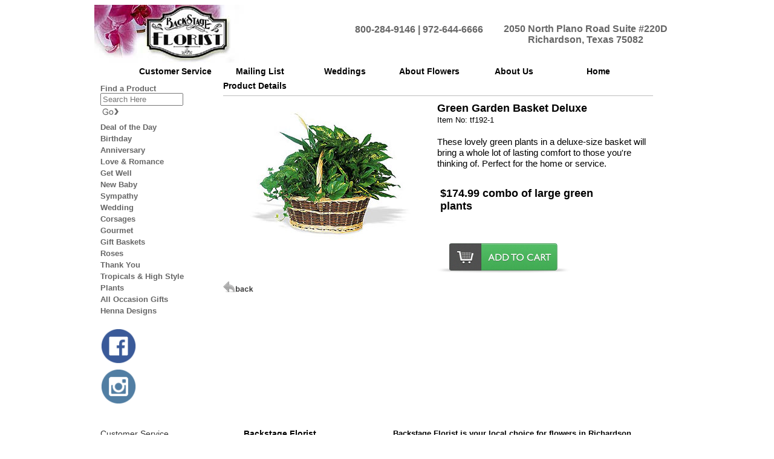

--- FILE ---
content_type: text/html; charset=UTF-8
request_url: https://www.backstageflowers.net/cgi-bin/backstageitem-dba.cgi/tf192-1
body_size: 16209
content:
<!DOCTYPE HTML>
<html lang="en"><!-- InstanceBegin template="/Templates/basecgi.dwt" codeOutsideHTMLIsLocked="false" -->
<head>
<!-- InstanceBeginEditable name="doctitle" -->
<!-- InstanceEndEditable --> 
<meta http-equiv="Content-Type" content="text/html; charset=iso-8859-1">
<meta http-equiv="X-UA-Compatible" content="IE=edge,chrome=1">
		<script language="JavaScript">
		document.cookie='m99tracker=570011044;path=/;secure;samesite=Lax'
		</script>
		<SCRIPT LANGUAGE="JavaScript">
		document.cookie='m99tracker=570011044';
		function loadtracker()
		{
			if(document.login)
			{
				document.login.m99tracker.value='570011044';
			}
		}
		</script>
<link rel="canonical" href="https://www.backstageflowers.net/cgi-bin/backstageitem-dba.cgi/tf192-1">
<TITLE>Richardson TX Florist - Backstage Florist </TITLE>
<META NAME="Description" CONTENT="Send flowers to Richardson TX with Backstage Florist - your best choice for beautiful fresh flowers and gifts north of Dallas.">
<META NAME="Keywords" CONTENT="richardson florist, florist in richardson, florist in richardson tx, florist in richardson texas, richardson tx florist, richardson texas florist, backstage flowers, dallas area florist, sympathy flowers richardson, richardson florist, fresh flowers delivered">
<script>
//console.log('Mon Jan 26 18:00:00 UTC 2026');
var preCountDown = 'Order in the next ';
var postCountDown = ' for today\'s delivery.';
var countDownDate = new Date('Mon Jan 26 18:00:00 UTC 2026').getTime();
var tmpDate = new Date().toUTCString();
var currentTime = new Date(tmpDate).getTime();
//console.log('Cutoff:       ' + countDownDate);
//console.log('Current Time: ' + currentTime);

var cutoff = setInterval(function()
{
	cutofftimer();
}, 60000);

function cutofftimer()
{
	// get current time
	var currentTime = new Date().getTime();

	var distance = countDownDate - currentTime;
	//console.log("Current Time: " + currentTime);
	//console.log("Cut Off:      " + countDownDate);
	//console.log("Time Left:    " + distance);

	var days = Math.floor(distance / (1000 * 60 * 60 * 24));
	var hours = Math.floor((distance % (1000 * 60 * 60 * 24)) / (1000 * 60 * 60));
	var minutes = Math.floor((distance % (1000 * 60 * 60)) / (1000 * 60));
	var seconds = Math.floor((distance % (1000 * 60)) / 1000);

	if(document.getElementById("cutoffcountdown"))
	{
		// If the count down is finished, write some text
		if (distance < 0)
		{
			clearInterval(cutoff);
			document.getElementById("cutoffcountdown").innerHTML = "";
		}
		else
		{
			document.getElementById("cutoffcountdown").innerHTML = preCountDown + hours + " hour(s) and " + minutes + " minute(s) " + postCountDown;
		}
	}
}
</script>

<meta property="og:title" content="Green Garden Basket Deluxe" />
<meta property="og:description" content="These lovely green plants in a deluxe-size basket will bring a whole lot of lasting comfort to those you&#039;re thinking of. Perfect for the home or service." />
<meta property="og:type" content="product" />
<meta property="og:url" content="http://www.backstageflowers.net/cgi-bin/backstageitem-dba.cgi/tf192-1" />
<meta property="og:image" content="http://www.backstageflowers.net/images/telwhite03/tf192-1lg.jpg" />
<meta property="og:site_name" content="Backstage Florist" />
<meta property="fb:admins" content="1437436674" />
<meta property="product:price:amount" content="174.99" />
<meta property="product:price:currency" content="USD" />
<!-- InstanceBeginEditable name="head" -->
<script src="/js/jquery.js"></script>
<script src="/js/lightbox-2.6.min.js"></script>
<link href="/lightbox.css" rel="stylesheet" />
<!-- InstanceEndEditable -->
<link rel="shortcut icon" href="/favicon.ico" type="image/x-icon">
<link rel="icon" href="/favicon.ico" type="image/x-icon">
<link rel="stylesheet" type="text/css" href="/INVOICE.css">
<link rel="stylesheet" media="(max-width: 650px)" href="/INVOICE-mobile.css">
<link rel="stylesheet" type="text/css" href="/maincss.css?v=1.3">
<link rel="stylesheet" media="(max-width: 1024px)" href="/tabletcss.css?v=1.3">
<link rel="stylesheet" media="(max-width: 640px)" href="/mobilecss.css?v=1.3">
<meta name="viewport" content="width=device-width,initial-scale=1,maximum-scale=3">
<meta http-equiv="Cache-Control" content="no-cache, no-store, must-revalidate">
<meta http-equiv="Pragma" content="no-cache">
<meta http-equiv="Expires" content="0">
<!-- InstanceBeginEditable name="ImgPop" -->
<!-- InstanceEndEditable -->
</head>
<body OnLoad="loadtracker()">

<span id="thirdparty">
</span>

<nav class="mobile_mega">
<!--<a href="#home">Home</a>-->
  <div class="mobile-dropdown">
    <button class="mobile-dropbtn" aria-label="Menu">
	<span class="mobile_burg">&#9776;</span>
    </button>
    <div class="mobile-dropdown-content">
  <!--    <div class="header">

      </div>-->
      <div class="row">
        <div class="mobile-column">
          <h3>Occasions</h3>
		  <ul>
          <li><a href="https://www.backstageflowers.net/cgi-bin/backstageitem-dba.cgi/DC-16"><span>Deal of the Day</span></a></li>\
	              
	<li><a href="https://www.backstageflowers.net/Birthday"><span>Birthday</span></a></li>
	<li><a href="https://www.backstageflowers.net/Anniversary"><span>Anniversary</span></a></li>
	<li><a href="https://www.backstageflowers.net/Love"><span>Love &amp; Romance</span></a></li>
	<li><a href="https://www.backstageflowers.net/Getwell"><span>Get Well</span></a></li>
	<li><a href="https://www.backstageflowers.net/Newbaby"><span>New Baby</span></a></li>
	<li><a href="https://www.backstageflowers.net/Corsage"><span>Corsages</span></a></li>
	<li><a href="https://www.backstageflowers.net/Gourmet"><span>Gourmet</span></a></li>
	<li><a href="https://www.backstageflowers.net/GiftBaskets"><span>Gift Baskets</span></a></li>
	<li><a href="https://www.backstageflowers.net/Roses"><span>Roses</span></a></li>
	<li><a href="https://www.backstageflowers.net/ThankYou"><span>Thank You</span></a></li>
	<li><a href="https://www.backstageflowers.net/Tropical"><span>Tropicals &amp; High Style</span></a></li>
	<li><a href="https://www.backstageflowers.net/Plants"><span>Plants</span></a></li>
	<li><a href="https://www.backstageflowers.net/Gifts-everyday"><span>All Occasion Gifts</span></a></li>
	<li><a href="https://www.backstageflowers.net/HennaDesigns"><span>Henna Designs</span></a></li>
		  </ul>
        </div>

        <div class="mobile-column">
          <h3><a href="https://www.backstageflowers.net/Sympathy.htm"><span>Sympathy</span></a></h3>
		  
        </div>
		
		<div class="mobile-column">
		<h3><a href="https://www.backstageflowers.net/Wedding"><span>Wedding</span></a></h3>
		</div>

		
		<div class="mobile-column">
		<h3>About Us</h3>
		<ul>
		<li><a href="https://www.backstageflowers.net/service.htm"><span>Customer Service</span></a></li>
		<li><a href="https://www.backstageflowers.net/addtomail.htm"><span>Mailing List</span></a></li>
          <li><a href="https://www.backstageflowers.net/aboutflowers.htm"><span>About Flowers</span></a></li>
		  <li><a href="https://www.backstageflowers.net/about.htm"><span>About Us</span></a></li>
		</ul>
		</div>
		
      </div>
    </div>
  </div>
</nav>

<div align="center">
<div id="container">

<header id="site_header">
<div id="logo">
<a href="https://www.backstageflowers.net/index.htm"><img src="/gifs/logo1.jpg" alt="Backstage Florist. 2050 North Plano Road in Richardson, Texas. Call 972-644-6666 or 800-284-9146." width="249" height="96" border="0"></a>
</div>



<div id="address">
<h1>2050 North Plano Road Suite #220D <br>
Richardson, Texas 75082 </h1>
</div>
<div id="phone" class="addphone">
<h1>800-284-9146 | 972-644-6666</h1>
</div>
</header>

<nav id="topnav">
<a href="https://www.backstageflowers.net/service.htm" class="topnav_txt"><div class="topnav_item">Customer Service</div></a>
<a href="https://www.backstageflowers.net/addtomail.htm" class="topnav_txt"><div class="topnav_item">Mailing List</div></a>
<a href="https://www.backstageflowers.net/Wedding" class="topnav_txt"><div class="topnav_item">Weddings</div></a>
<a href="https://www.backstageflowers.net/aboutflowers.htm" class="topnav_txt"><div class="topnav_item">About Flowers</div></a>
<a href="https://www.backstageflowers.net/about.htm" class="topnav_txt"><div class="topnav_item">About Us</div></a>
<a href="https://www.backstageflowers.net/index.htm" class="topnav_txt"><div class="topnav_item">Home</div></a>
</nav>

<div id="center_area">
<nav id="leftnav">
<div id="login_area">
</div>
<div id="search">
<form name="form1" method="get" action="/search">
<span class="leftnav_txt">Find a Product</span><br>  
<input name="keywords" type="text" class="textInput" id="keywords" placeholder="Search Here" value="" size="15">
<input name="imageField" type="image" src="/gifs/gobutton.gif" border="0" alt="Search for Flowers in Richardson TX">
</form>
</div>
<ul>
	
	<li><a href="https://www.backstageflowers.net/cgi-bin/backstageitem-dba.cgi/DC-16"><span>Deal of the Day</span></a></li>
	    
	<li><a href="https://www.backstageflowers.net/Birthday"><span>Birthday</span></a></li>
	<li><a href="https://www.backstageflowers.net/Anniversary"><span>Anniversary</span></a></li>
	<li><a href="https://www.backstageflowers.net/Love"><span>Love &amp; Romance</span></a></li>
	<li><a href="https://www.backstageflowers.net/Getwell"><span>Get Well</span></a></li>
	<li><a href="https://www.backstageflowers.net/Newbaby"><span>New Baby</span></a></li>
	<li><a href="https://www.backstageflowers.net/Sympathy.htm"><span>Sympathy</span></a></li>
	<li><a href="https://www.backstageflowers.net/Wedding"><span>Wedding</span></a></li>
	<li><a href="https://www.backstageflowers.net/Corsage"><span>Corsages</span></a></li>
	<li><a href="https://www.backstageflowers.net/Gourmet"><span>Gourmet</span></a></li>
	<li><a href="https://www.backstageflowers.net/GiftBaskets"><span>Gift Baskets</span></a></li>
	<li><a href="https://www.backstageflowers.net/Roses"><span>Roses</span></a></li>
	<li><a href="https://www.backstageflowers.net/ThankYou"><span>Thank You</span></a></li>
	<li><a href="https://www.backstageflowers.net/Tropical"><span>Tropicals &amp; High Style</span></a></li>
	<li><a href="https://www.backstageflowers.net/Plants"><span>Plants</span></a></li>
	<li><a href="https://www.backstageflowers.net/Gifts-everyday"><span>All Occasion Gifts</span></a></li>
	<li><a href="https://www.backstageflowers.net/HennaDesigns"><span>Henna Designs</span></a></li>
</ul>
<br>

<div class="leftnav_item"><a href="https://www.facebook.com/backstageflorists/" target="_blank"><img src="/gifs/facebook.png" alt="Like Backstage Florist on Facebook" style="width:40%; height:auto;"></a></div>
<div class="leftnav_item"><a href="https://www.instagram.com/backstageflowers/" target="_blank"><img src="/gifs/Instagram.png" alt="Follow Backstage Florist on Instagram" style="width:40%; height:auto;"></a></div>

</nav>
<div id="mobile_login">
</div>
<div class="mobile_search">
<form name="form1" method="get" action="/search">
<span class="leftnav_txt">Find a Product</span><br>  
<input name="keywords" type="text" class="textInput" id="keywords" placeholder="Search Here" value="" size="15">
<input name="imageField" type="image" src="/gifs/gobutton.gif" border="0" alt="Search for Flowers in Richardson TX">
</form>
</div>

<main id="mainbody">
<div id="user_header">
<!-- This is dynamic top content -->
</div>
<!-- InstanceBeginEditable name="Center Content" -->
<div align="center">
<div id="product_details">
<div id="Product_details_header">
<span class="header_txt">Product Details</span>
</div>
<div align="center" id="product_details_productimage">
<img src="/images/telwhite03/tf192-1lg.jpg" name="lgimage" id="lgimage" alt="Green Garden Basket Deluxe from Backstage Florist in Richardson, Texas" border="0">
</div>
<div id="product_details_productinfo">
<form name="order" method="post" action="/cgi-bin/summary-v1.cgi#body">
<input type="hidden" name="product_id" id="product_id" value="tf192-1">
<div id="product_details_nameID">
<span class="product_details_productname">Green Garden Basket Deluxe</span>
<span class="product_details_productid"><br>Item No: tf192-1<br></span>
</div>
<div id="product_details_productdesc">
These lovely green plants in a deluxe-size basket will bring a whole lot of lasting comfort to those you're thinking of. Perfect for the home or service.
</div>
<div style="clear:both;"></div>
<script type='text/javascript'>
function updateImage(i)
{
	document.getElementById('lgimage').src='/images/'+i;
	bigpic=i.substring(0,i.length-6)+'xg.jpg';
	document.getElementById('xgpopup').href='/images/'+bigpic;
}
</script>
<div id="product_details_pricepoint">
<div id="product_details_price"><input name="prices" value="174.99" type="hidden">$174.99&nbsp;combo of large green plants</div>
</div>
<div id="localcityselect">
</div>
<div id="itempage_buybutton"><input type="image" src="/gifs/Add-to-cart-btn.png" border="0" alt="Add To Cart"></div>
</form>
</div>
<div id="itempage_backbutton"><a href="javascript:history.go(-1)"><img src="/gifs/back.png" border="0" alt="Back"></a></div>
</div>

</div>

<!-- InstanceEndEditable -->

</main>
</div>
<div style="clear:both;">
<!-- InstanceBeginEditable name="bottom_txt" --><!-- InstanceEndEditable -->
</div>
<div id="user_footer">
<!-- This is dynamic bottom content -->
</div>

<footer id="footer">
	<div id="footer_main">
		<div id="footer_block1" class="footer_txt">           	
            	<a href="https://www.backstageflowers.net/service.htm" class="footer_txt">Customer Service</a><br>
            	<a href="https://www.backstageflowers.net/delivery.htm" class="footer_txt">Delivery Information</a><br>
            	<a href="https://www.backstageflowers.net/aboutflowers.htm" class="footer_txt">Flower &amp; Plant Care</a><br>
            	<a href="https://www.backstageflowers.net/about.htm" class="footer_txt">About Us</a><br>
            	<a href="https://www.backstageflowers.net/addtomail.htm" class="footer_txt">Mailing List</a><br>
       	<a href="https://www.backstageflowers.net/help.htm" class="footer_txt">Help</a><br>
       	<a href="https://www.backstageflowers.net/careers.htm" class="footer_txt">Careers</a><br>
            	<a href="https://www.backstageflowers.net/index.htm" class="footer_txt">Home</a>         
		</div>

       		<div id="footer_block2">
       		<strong>Backstage Florist</strong><br>
       		2050 N. Plano Road<br>
Suite #220D <br>
Richardson, Texas 75082<br><br>
       		<strong>972-644-6666<br>
		800-284-9146</strong><br>		
	</div>

    		<div id="footer_block3" class="sauce_txt"><h1 class="sauce_txt">Backstage Florist is your local choice for flowers in Richardson, TX.</h1>
		<h2 class="sauce_txt">Backstage Florist delivers fresh flowers daily to Richardson and the surrounding areas. We have the perfect gift, whether it be birthday flowers, anniversary flowers, get well gifts, seasonal arrangements, 
        roses or plants. We have gifts and flowers for all occasions, including wedding flowers and sympathy/funeral flowers. Our friendly and professional staff will design, prepare and deliver your floral arrangement to the location of your choice*, or you can pick up your gift in our store.<br>
<br>
Shop and order online here at backstageflowers.net, or call our flower shop locally at 972-644-6666 or toll free at 800-284-9146.  Our hours are Monday thru Friday 9:00am - 5:00pm and Saturday 9:00am - 1:00pm.  We look forward to serving you!</h2>
		</div>
  	</div>
</footer>

<div align="center" class="m99link"><a href="https://www.media99.com" target="_blank" class="m99link" title="Florist Website Design and Hosting by Media99">
Florist Website Design by Media99<br>
 <img src="https://www.media99.com/designs/gifs/m99-logosm.jpg" alt="Florist Websites, Point of Sale Integration, and more by Media99"></a></div>

</div>
</div>

</body>
<!-- InstanceEnd --></html>


--- FILE ---
content_type: text/css
request_url: https://www.backstageflowers.net/maincss.css?v=1.3
body_size: 10177
content:
@charset "utf-8";
/* CSS Document */


a  {
	text-decoration:none;
}
#thirdparty { display:none; }

body {  font-family: Arial, Helvetica, sans-serif;
	font-size: 14px;
	font-weight: normal;
	color: #000;
	text-decoration: none;}

h1 {
	font-family: Arial, Helvetica, sans-serif;
	font-size: 16px;
	font-weight: normal;
	color: #666666;
	text-decoration: none;
	font-weight:bold;
}
h2 {
	font-family: Arial, Helvetica, sans-serif;
	font-size: 10px;
	font-weight: normal;
	color: #666666;
	text-decoration: none;
}

#container { width:968px; }

#site_header { height:100px; }
#logo { float:left; width:20%; }
#phone { float:right; width:25%; height:20px; margin:20px 10px 0 0; line-height:20px; }
#address { float:right; width:30%; height:20px; margin:20px 10px 0 0; }
.addphone { font-family:Gotham, "Helvetica Neue", Helvetica, Arial, sans-serif; font-weight:bold; font-size:16px; }
#index_slideshow {  padding-top:10px; clear:both;display:block; height:400px;}
#index_item { width:31%; padding:5px; display:inline-block; }

#topnav {  clear:both; }
.topnav_item { display:inline-block; width:13%; margin:0 5px 0 5px; padding:2px 0 2px 0; }
.topnav_item:hover { text-decoration:underline; }
.topnav_txt {
	font-family: Arial, Helvetica, sans-serif;
	font-size: 14px;
	font-weight: bold;
	color: #000;
	text-decoration: none;
}
#banner_index {font-size:0;}
#center_area { clear:both; }

#leftnav { width:150px; float:left; padding:5px 5px 5px 10px; text-align:left; }
#mobilemenu { visibility: hidden; display:none;}
.mobile_mega { display:none; }
.mobile_search { display:none; }

.leftnav_item { padding:2px 0 2px 0; }

#leftnav ul { list-style:none; margin:0; padding:0; }
#leftnav li {  margin:3px 0 3px 0px; }
#leftnav li a { font-family: Arial, Helvetica, sans-serif;
	font-size: 13px;
	font-weight: bold;
	color: #666;
	text-decoration: none; }
#leftnav li a:hover {  }


.leftnavheader_txt {
	font-family: Arial, Helvetica, sans-serif;
	font-size: 14px;
	font-weight: bold;
	color: #000;
	text-decoration: none;
}
.leftnav_txt {
	font-family: Arial, Helvetica, sans-serif;
	font-size: 13px;
	font-weight: bold;
	color: #666;
	text-decoration: none;
}

#login_area { margin:5px 0 5px 0; }
.Login { display:inline-block; margin-left:5px; margin-right: 5px; color:#fff; font-weight: bold;  background-color: #1AB718; border-radius: 7px; border:1px solid #000; padding:5px}
.Login a { color:#fff; text-decoration:none; }
.Mycart { display:inline-block; margin-left:5px; margin-right: 5px; font-weight: bold;}
.Checkout { display:inline-block;margin-left:5px; margin-right: 5px; }
.Checkout a {  color:#1AB718; font-weight: bold; }
.Logout { display:inline-block;margin-left:5px; margin-right: 5px;  }
.Myaccount { display:inline-block;margin-left:5px; margin-right: 5px; }
#mobile_login { display:none; height:0; }
#search {  margin:5px 0 5px 0;}

#mainbody { float:right; width:790px; text-align:left; padding:5px; }

#user_header {  }
#user_footer { clear:both; }

#index_img {  }

.bottomnav {
}

.header_txt {
	font-family: Arial, Helvetica, sans-serif;
	font-size: 14px;
	font-weight: bold;
	color: #000;
	text-decoration: none;
}


.contentheader_txt {
	font-family: Arial, Helvetica, sans-serif;
	font-size: 14px;
	font-weight: bold;
	color: #000;
	text-decoration: none;
}

.contentsm_txt {
	font-family: Arial, Helvetica, sans-serif;
	font-size: 10px;
	font-weight: normal;
	color: #000;
	text-decoration: none;
}


.cat_prodname_txt {
	font-family: Arial, Helvetica, sans-serif;
	font-size: 12px;
	font-weight: bold;
	color: #000;
	text-decoration: none;
}
.cat_prodid_txt {
	font-family: Arial, Helvetica, sans-serif;
	font-size: 10px;
	font-weight: normal;
	color: #000;
	text-decoration: none;
}
.cat_prodprice_txt {
	font-family: Arial, Helvetica, sans-serif;
	font-size: 12px;
	font-weight: normal;
	color: #000;
	text-decoration: none;
}



.item_prodname_txt {
	font-family: Arial, Helvetica, sans-serif;
	font-size: 14px;
	font-weight: bold;
	color: #000;
	text-decoration: none;
}
.item_prodid_txt {
	font-family: Arial, Helvetica, sans-serif;
	font-size: 10px;
	font-weight: normal;
	color: #000;
	text-decoration: none;
}
.item_prodprice_txt {
	font-family: Arial, Helvetica, sans-serif;
	font-size: 12px;
	font-weight: normal;
	color: #000;
	text-decoration: none;
}

.item_prodpricedesc_txt {
	font-family: Arial, Helvetica, sans-serif;
	font-size: 12px;
	font-weight: bold;
	color: #000;
	text-decoration: none;
}
.item_prodpricedesc_txt {
	font-family: Arial, Helvetica, sans-serif;
	font-size: 12px;
	font-style:italic;
	font-weight: normal;
	color: #000;
	text-decoration: none;
}

#footer  {
	width:100%;
	margin-bottom:20px;
	padding-top:20px;
	padding-bottom:20px;
	clear:both;
}

#footer_main{
	padding:10px;	
	text-align:center;
}

.footer_txt  {
	font-family:Arial, Helvetica, sans-serif;
	color:#333;
	text-decoration:none;
}

#footer_block1  {
	width:25%;
	float:left;
	display:inline-block;
	vertical-align:top;
	text-align:left;
}

#footer_block2  {
	width:25%;
	text-align:left;
	width:25%;
	float:left;
	display:inline-block;
	vertical-align:top;
	padding-right:10px;
}

#footer_block3  {
	text-align:left;
	width:25%;
	float:left;
	display:inline-block;
	vertical-align:top;
	width:43%;
	padding-right:5px;
}

.sauce_txt  {
	font-family:Arial, Helvetica, sans-serif;
	font-size:95%;
	color:#000;
	margin:0; padding:0;
	line-height:130%;
}

.m99link{
	font-size: 12px;
	text-decoration: none;
	font-family:Gotham, "Helvetica Neue", Helvetica, Arial, sans-serif;
	padding:10px 0 10px 0;
	clear:both;
}

/*Cat styling */
#addon_section { clear:both; width:98%; }
.cat_item  {padding:5px;white-space:normal;display:inline-block;text-align:center;width:31%;}
.cat_row  {display:inline-block;}
#catimage {  }

.dotted_separator {
border-top: 1px dotted #D3D3D3;
width:12px;
line-height:3px;
}
.line_separator {
border-bottom: solid 1px #D3D3D3;
}

.cat_viewall {
font-family:Arial, Helvetica, sans-serif;
font-size:95%;
color:#666;
font-weight:bold;
text-decoration:none;
}
a.cat_viewall:hover {
font-family:Arial, Helvetica, sans-serif;
font-size:95%;
color:#000;
font-weight:bold;
text-decoration:none;
}
.cat_comparebtn {
font-family:Arial, Helvetica, sans-serif;
font-size:95%;
color:#666;
font-weight:bold;
text-decoration:none;
}
a.cat_comparebtn:hover {
font-family:Arial, Helvetica, sans-serif;
font-size:95%;
color:#000;
font-weight:bold;
text-decoration:none;
}

.cat_backbtn {
font-family:Arial, Helvetica, sans-serif;
font-size:95%;
color:#666;
font-weight:bold;
text-decoration:none;
}
a.cat_backbtn:hover {
font-family:Arial, Helvetica, sans-serif;
font-size:95%;
color:#000;
font-weight:bold;
text-decoration:none;
}
.cat_nextbtn {
font-family:Arial, Helvetica, sans-serif;
font-size:95%;
color:#666;
font-weight:bold;
text-decoration:none;
}
a.cat_nextbtn:hover {
font-family:Arial, Helvetica, sans-serif;
font-size:95%;
color:#000;
font-weight:bold;
text-decoration:none;
}

#cat_sortmenu {
font-size:95%;
color:#333;
background:transparent;
border: solid 1px #666;
padding:1px;
cursor: pointer;
}

.cat_headertxt{
font-family:Arial, Helvetica, sans-serif;
font-size:120%;
color:#333;
font-weight:bold;
text-decoration:none;
}
.cat_productname{
font-family:Arial, Helvetica, sans-serif;
font-size:100%;
color:#000;
}
.cat_fromprice{
font-family:Arial, Helvetica, sans-serif;
font-size:100%;
color:#000;
}
.cat_comparechk{
font-family:Arial, Helvetica, sans-serif;
font-size:90%;
font-style:italic;
color:#000;
}
.cat_pgnumber{
font-family:Arial, Helvetica, sans-serif;
font-size:95%;
color:#333;
font-weight:bold;
text-decoration:none;
}
.cat_pgnumbertxt{
font-family:Arial, Helvetica, sans-serif;
font-size:95%;
color:#333;
font-weight:bold;
text-decoration:none;
}
#cat_sortmenu option { padding: 1px 1px 1px 1px;}
#cat_sortmenu option[selected]{ color:#303030; }
#cat_sortmenu option:nth-child(even) { background-color:#e5e5e5; }
select option { padding: 1px 1px 1px 1px;}
select option[selected]{ color:#303030; }
select option:nth-child(even) { background-color:#e5e5e5; }


/*item styling*/

#product_details {clear:both;padding-top:30px 0; width:90%;font-family: Arial, Helvetica, sans-serif;}
#Product_details_header {text-align:left; border-bottom:solid 1px #BCBCBC; height:25px; font-weight:bold; font-size:110%;}
#product_details_productimage {width:49%;float:left;padding-top:10px}
#product_details_productimage img {max-width:98%; height:auto; width:auto;}
#product_details_productinfo {width:49%;float:right;padding-top:10px;padding-right:8px; display:inline-block; text-align: left;}
#product_details_productdesc {font-size:110%; padding: 20px 0 20px 0; line-height: 120%;}
#product_details_pricepoint { font-size:100%; width:90%; clear:both;}
#product_details_price {float:left; padding: 10px 5px; line-height:auto; font-size: 125%; font-weight: bold; }
#product_details_pricedesc { float:left; line-height:auto; font-size: 110%;padding: 10px 5px;}
#product_details_shown {float:left; padding-left: 5px; font-style:italic; font-weight:85%; padding:10px 5px; }
#product_details_pricethumb {float:left;}
#product_details_buy {padding: 10px 0 5px 5px;}
.product_details_productname {font-weight:bold; font-size: 130%;}
.product_details_productid {font-size:95%;}
.product_details_xgtxt {font-style:italic; text-decoration:none; color:#000000;}

#altpricewarning {}
#localcityselect {clear:both; padding: 15px 0; font-size: 120%;}
#itempage_buybutton {clear:both; padding:10px 0;}
/*#itempage_social {display:inline-block;}*/
#itempage_facebook {padding:5px;}
#itempage_pinterest {clear:both; padding-top:10px;}
#itempage_google {padding:5px;}
#itempage_backbutton {clear:both; float:left;}
#itempage_backbutton img {border:0; }

#exceptions {font-weight: 600; font-size: 120%; color:#D30000;}



--- FILE ---
content_type: text/css
request_url: https://www.backstageflowers.net/tabletcss.css?v=1.3
body_size: 6870
content:
@charset "utf-8";
/* CSS Document */


a  {
	text-decoration:none;
}

body {  font-family: Arial, Helvetica, sans-serif;
	font-size: 14px;
	font-weight: normal;
	color: #000;
	text-decoration: none;}

h1 {
	font-family: Arial, Helvetica, sans-serif;
	font-size: 16px;
	font-weight: normal;
	color: #666666;
	text-decoration: none;
	font-weight:bold;
}
h2 {
	font-family: Arial, Helvetica, sans-serif;
	font-size: 10px;
	font-weight: normal;
	color: #666666;
	text-decoration: none;
}

#container { width:770px; }

#site_header { height:100px; }
#logo { float:left; width:20%; }
#phone { float:right; width:25%; height:20px; margin:20px 10px 0 0; line-height:20px; }
#address { float:right; width:30%; height:20px; margin:20px 10px 0 0; }
.addphone { font-family:Gotham, "Helvetica Neue", Helvetica, Arial, sans-serif; font-weight:bold; font-size:16px; }


#topnav {  clear:both; }
#topnav_item { display:inline-block; width:17%; margin:0 5px 0 5px; padding:2px 0 2px 0; }
#topnav_item:hover { text-decoration:underline; }
.topnav_txt {
	font-family: Arial, Helvetica, sans-serif;
	font-size: 14px;
	font-weight: bold;
	color: #000;
	text-decoration: none;
}
#slider img {width: auto; height:auto; max-width:95%;}

#center_area { clear:both; }

#leftnav { width:150px; float:left; padding:5px 5px 5px 10px; text-align:left; }
#mobilemenu { visibility: hidden; display:none;}
#leftnav_item { padding:2px 0 2px 0; }

.leftnavheader_txt {
	font-family: Arial, Helvetica, sans-serif;
	font-size: 14px;
	font-weight: bold;
	color: #000;
	text-decoration: none;
}
.leftnav_txt {
	font-family: Arial, Helvetica, sans-serif;
	font-size: 13px;
	font-weight: bold;
	color: #666;
	text-decoration: none;
}

#search {  margin:5px 0 5px 0;}

#mainbody { float:right; width:580px; text-align:left; padding:5px; }

#user_header {  }
#user_footer { clear:both; }

#index_img {  }

.bottomnav {
}

.header_txt {
	font-family: Arial, Helvetica, sans-serif;
	font-size: 14px;
	font-weight: bold;
	color: #000;
	text-decoration: none;
}


.contentheader_txt {
	font-family: Arial, Helvetica, sans-serif;
	font-size: 14px;
	font-weight: bold;
	color: #000;
	text-decoration: none;
}

.contentsm_txt {
	font-family: Arial, Helvetica, sans-serif;
	font-size: 10px;
	font-weight: normal;
	color: #000;
	text-decoration: none;
}


.cat_prodname_txt {
	font-family: Arial, Helvetica, sans-serif;
	font-size: 12px;
	font-weight: bold;
	color: #000;
	text-decoration: none;
}
.cat_prodid_txt {
	font-family: Arial, Helvetica, sans-serif;
	font-size: 10px;
	font-weight: normal;
	color: #000;
	text-decoration: none;
}
.cat_prodprice_txt {
	font-family: Arial, Helvetica, sans-serif;
	font-size: 12px;
	font-weight: normal;
	color: #000;
	text-decoration: none;
}



.item_prodname_txt {
	font-family: Arial, Helvetica, sans-serif;
	font-size: 14px;
	font-weight: bold;
	color: #000;
	text-decoration: none;
}
.item_prodid_txt {
	font-family: Arial, Helvetica, sans-serif;
	font-size: 10px;
	font-weight: normal;
	color: #000;
	text-decoration: none;
}
.item_prodprice_txt {
	font-family: Arial, Helvetica, sans-serif;
	font-size: 12px;
	font-weight: normal;
	color: #000;
	text-decoration: none;
}

.item_prodpricedesc_txt {
	font-family: Arial, Helvetica, sans-serif;
	font-size: 12px;
	font-weight: bold;
	color: #000;
	text-decoration: none;
}
.item_prodpricedesc_txt {
	font-family: Arial, Helvetica, sans-serif;
	font-size: 12px;
	font-style:italic;
	font-weight: normal;
	color: #000;
	text-decoration: none;
}

#footer  {
	width:100%;
	margin-bottom:20px;
	padding-top:20px;
	padding-bottom:20px;
	clear:both;
}

#footer_main{
	padding:10px;	
	text-align:center;
}

.footer_txt  {
	font-family:Arial, Helvetica, sans-serif;
	color:#333;
	text-decoration:none;
}

#footer_block1  {
	width:25%;
	float:left;
	display:inline-block;
	vertical-align:top;
	text-align:left;
}

#footer_block2  {
	width:25%;
	text-align:left;
	width:25%;
	float:left;
	display:inline-block;
	vertical-align:top;
	padding-right:10px;
}

#footer_block3  {
	text-align:left;
	width:25%;
	float:left;
	display:inline-block;
	vertical-align:top;
	width:43%;
	padding-right:5px;
}

.sauce_txt  {
	font-family:Arial, Helvetica, sans-serif;
	font-size:95%;
	color:#000;
}

.m99link{
	font-size: 12px;
	text-decoration: none;
	font-family:Gotham, "Helvetica Neue", Helvetica, Arial, sans-serif;
	padding:10px 0 10px 0;
	clear:both;
}

/*Cat styling */
#addon_section { clear:both; width:98%; }
.cat_item  {padding:5px;white-space:normal;display:inline-block;text-align:center;width:31%;}
.cat_row  {display:inline-block;}
#catimage {  }

.dotted_separator {
border-top: 1px dotted #D3D3D3;
width:12px;
line-height:3px;
}
.line_separator {
border-bottom: solid 1px #D3D3D3;
}

.cat_viewall {
font-family:Arial, Helvetica, sans-serif;
font-size:95%;
color:#666;
font-weight:bold;
text-decoration:none;
}
a.cat_viewall:hover {
font-family:Arial, Helvetica, sans-serif;
font-size:95%;
color:#000;
font-weight:bold;
text-decoration:none;
}
.cat_comparebtn {
font-family:Arial, Helvetica, sans-serif;
font-size:95%;
color:#666;
font-weight:bold;
text-decoration:none;
}
a.cat_comparebtn:hover {
font-family:Arial, Helvetica, sans-serif;
font-size:95%;
color:#000;
font-weight:bold;
text-decoration:none;
}

.cat_backbtn {
font-family:Arial, Helvetica, sans-serif;
font-size:95%;
color:#666;
font-weight:bold;
text-decoration:none;
}
a.cat_backbtn:hover {
font-family:Arial, Helvetica, sans-serif;
font-size:95%;
color:#000;
font-weight:bold;
text-decoration:none;
}
.cat_nextbtn {
font-family:Arial, Helvetica, sans-serif;
font-size:95%;
color:#666;
font-weight:bold;
text-decoration:none;
}
a.cat_nextbtn:hover {
font-family:Arial, Helvetica, sans-serif;
font-size:95%;
color:#000;
font-weight:bold;
text-decoration:none;
}

#cat_sortmenu {
font-size:95%;
color:#333;
background:transparent;
border: solid 1px #666;
padding:1px;
cursor: pointer;
}

.cat_headertxt{
font-family:Arial, Helvetica, sans-serif;
font-size:120%;
color:#333;
font-weight:bold;
text-decoration:none;
}
.cat_productname{
font-family:Arial, Helvetica, sans-serif;
font-size:100%;
color:#000;
}
.cat_fromprice{
font-family:Arial, Helvetica, sans-serif;
font-size:100%;
color:#000;
}
.cat_comparechk{
font-family:Arial, Helvetica, sans-serif;
font-size:90%;
font-style:italic;
color:#000;
}
.cat_pgnumber{
font-family:Arial, Helvetica, sans-serif;
font-size:95%;
color:#333;
font-weight:bold;
text-decoration:none;
}
.cat_pgnumbertxt{
font-family:Arial, Helvetica, sans-serif;
font-size:95%;
color:#333;
font-weight:bold;
text-decoration:none;
}
#cat_sortmenu option { padding: 1px 1px 1px 1px;}
#cat_sortmenu option[selected]{ color:#303030; }
#cat_sortmenu option:nth-child(even) { background-color:#e5e5e5; }
select option { padding: 1px 1px 1px 1px;}
select option[selected]{ color:#303030; }
select option:nth-child(even) { background-color:#e5e5e5; }


